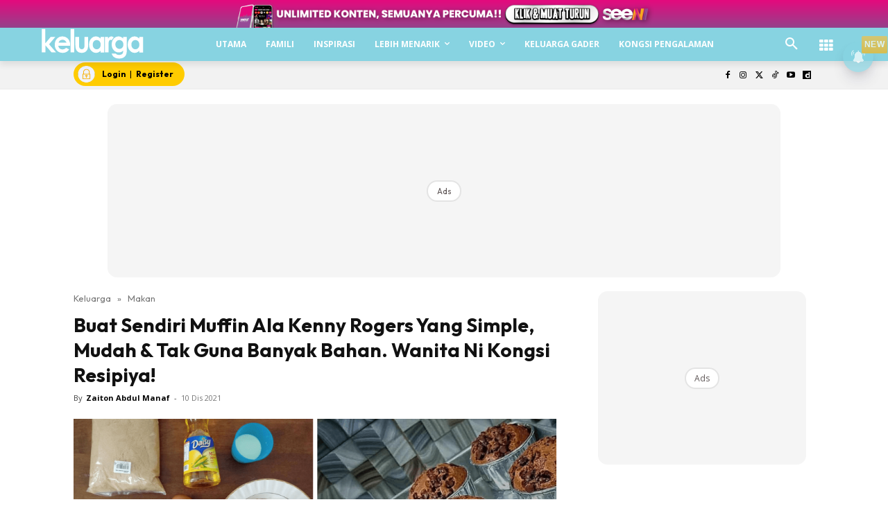

--- FILE ---
content_type: text/html; charset=utf-8
request_url: https://www.google.com/recaptcha/api2/aframe
body_size: 183
content:
<!DOCTYPE HTML><html><head><meta http-equiv="content-type" content="text/html; charset=UTF-8"></head><body><script nonce="y7PFm7SmoIUa8DAbIkZH0g">/** Anti-fraud and anti-abuse applications only. See google.com/recaptcha */ try{var clients={'sodar':'https://pagead2.googlesyndication.com/pagead/sodar?'};window.addEventListener("message",function(a){try{if(a.source===window.parent){var b=JSON.parse(a.data);var c=clients[b['id']];if(c){var d=document.createElement('img');d.src=c+b['params']+'&rc='+(localStorage.getItem("rc::a")?sessionStorage.getItem("rc::b"):"");window.document.body.appendChild(d);sessionStorage.setItem("rc::e",parseInt(sessionStorage.getItem("rc::e")||0)+1);localStorage.setItem("rc::h",'1768236910703');}}}catch(b){}});window.parent.postMessage("_grecaptcha_ready", "*");}catch(b){}</script></body></html>

--- FILE ---
content_type: text/plain
request_url: https://cdnvc.netcoresmartech.com/vc/prod/wntoken_f56a0c32769ef198b3ebb9f62e647d23.txt?ts=1768236899628
body_size: -211
content:
20250505031829

--- FILE ---
content_type: application/javascript; charset=utf-8
request_url: https://fundingchoicesmessages.google.com/f/AGSKWxUKR0rbb0OjNTB8qk1j7SgS2jygzm3jPLWIVXrbL2Km6d4X05WCQFQ2egjNf8cSoc8utNazoQ0NvH-C6MY6-mLbVaFo-zTepaYl2a5qCcDEGVP9ZaRNwV7wLh4KuGvVoAHR5U9Xqzjfp0vWXbpn_HyoPRb2wrkH90ngjbfZU8q547Dz_L9ElQ7TnaY1/_/amzn_omakase./tableadnorth./punder.php/ad728x90./mmt_ad.
body_size: -1291
content:
window['f87a977b-cf4e-4611-bfa9-c1a21a7a373b'] = true;